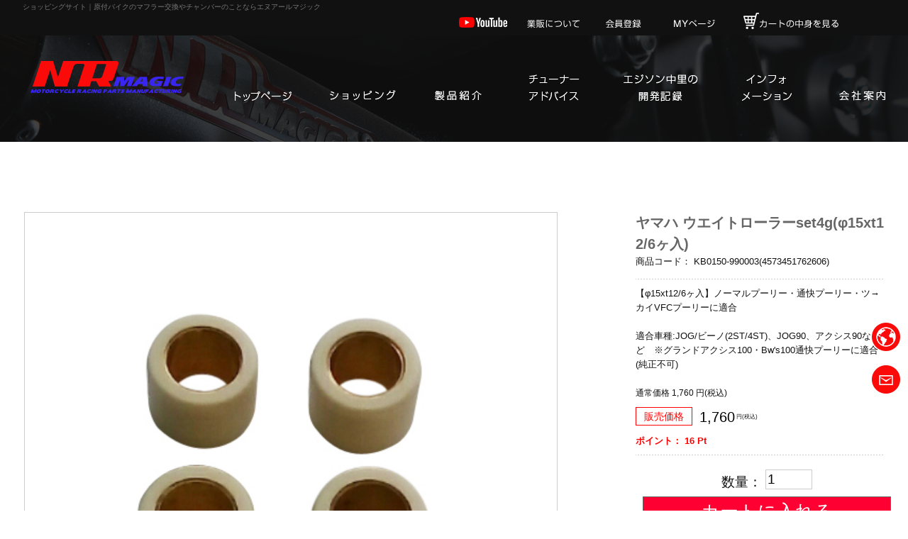

--- FILE ---
content_type: text/html; charset=UTF-8
request_url: https://www.nrmagic.com/shop/products/detail.php?product_id=121
body_size: 6364
content:
<?xml version="1.0" encoding="UTF-8"?>
<!DOCTYPE html PUBLIC "-//W3C//DTD XHTML 1.0 Transitional//EN" "http://www.w3.org/TR/xhtml1/DTD/xhtml1-transitional.dtd">

<html xmlns="http://www.w3.org/1999/xhtml" lang="ja" xml:lang="ja">
<head>
<!-- ▼Googleアナリティクスタグ▼ -->
<!-- Global site tag (gtag.js) - Google Analytics -->
<script async src="https://www.googletagmanager.com/gtag/js?id=UA-4356705-1"></script>
<script>
  window.dataLayer = window.dataLayer || [];
  function gtag(){dataLayer.push(arguments);}
  gtag('js', new Date());

  gtag('config', 'UA-4356705-1');
</script>
<!-- ▲Googleアナリティクスタグ▲ -->

<meta http-equiv="Content-Type" content="text/html; charset=UTF-8" />
<title>エヌアールマジック / ヤマハ ウエイトローラーset4g(φ15xt12/6ヶ入)</title>
<meta http-equiv="Content-Script-Type" content="text/javascript" />
<meta http-equiv="Content-Style-Type" content="text/css" />
    <meta name="author" content="有限会社エヌアールマジック" />
<link rel="shortcut icon" href="/shop/user_data/packages/default/img/common/favicon.ico" />
<link rel="icon" type="image/vnd.microsoft.icon" href="/shop/user_data/packages/default/img/common/favicon.ico" />
<link rel="stylesheet" href="/shop/user_data/packages/default/css/import.css" type="text/css" media="all" />
<link rel="stylesheet" type="text/css" media="all" href="/60013677/wp-content/themes/multipress/style.css" />
<link rel="stylesheet" type="text/css" media="all" href="/60013677/wp-content/themes/multipress/theme.css" />
<link rel="stylesheet" type="text/css" media="all" href="/60013677/wp-content/themes/multipress/common.css" />
<link rel="apple-touch-icon" type="image/png" sizes="240x240" href="/apple-touch-icon.png">
<link rel="stylesheet" type="text/css" media="all" href="/files/files_common.css" />
<link rel="stylesheet" type="text/css" media="all" href="/files/files_pc.css" />

    <link rel="stylesheet" href="/shop/js/jquery.ui/theme/jquery.ui.core.css" type="text/css" media="all" />
    <link rel="stylesheet" href="/shop/js/jquery.ui/theme/jquery.ui.tooltip.css" type="text/css" media="all" />
    <link rel="stylesheet" href="/shop/js/jquery.ui/theme/jquery.ui.theme.css" type="text/css" media="all" />
<link rel="alternate" type="application/rss+xml" title="RSS" href="http://www.nrmagic.com/shop/rss/" />

<script src="/shop/js/eccube.js"></script>

<script type="text/javascript">//<![CDATA[
    eccube.classCategories = {"__unselected":{"__unselected":{"name":"\u9078\u629e\u3057\u3066\u304f\u3060\u3055\u3044","product_class_id":"29065","product_type":"1"}},"__unselected2":{"#":{"classcategory_id2":"","name":"\u9078\u629e\u3057\u3066\u304f\u3060\u3055\u3044"},"#0":{"classcategory_id2":"0","name":"","stock_find":true,"price01":"1,760","price02":"1,760","discount_price":"1,496","point":"16","product_code":"KB0150-990003(4573451762606)","product_class_id":"29065","product_type":"1"}}};function lnOnLoad()
        {fnSetClassCategories(document.form1, ""); }
    $(function(){
        lnOnLoad();
    });
//]]></script>

</head>

<!-- ▼BODY部 スタート -->

<body id="shoppege" class="LC_Page_Products_Detail"><noscript><p>JavaScript を有効にしてご利用下さい.</p></noscript><div class="frame_outer"><a name="top" id="top"></a>
<div id="wrapper">






	<div id="branding_box">

	<h1 id="site-description">
<a href="https://www.nrmagic.com/" title="有限会社エヌアールマジック" rel="home">ショッピングサイト｜原付バイクのマフラー交換やチャンバーのことならエヌアールマジック</a>
	</h1>


<div id="header_information" class="post">

	
<div class="post-data">
<div class="main_header">
<a href="/"><img src="/files/sp1.gif" width="240" height="100"></a>
</div>
<div class="header_btn">
<div class="header_btb_inner">
<!--a href="https://www.facebook.com/nrmagic/" target="_blank"><img src="/files/s_facebook.png"></a-->
<a href="https://www.youtube.com/channel/UCP15fQvOmYM-VvEngC5MJvw" target="_blank"><img src="/files/s_youtube.png"></a>
<a href="https://www.nrmagic.com/flow"><img src="/files/s_gyouhan.png"></a>
<a href="/shop/entry/kiyaku.php"><img src="/files/s_member.png"></a>
<a href="https://www.nrmagic.com/shop/mypage/login.php"><img src="/files/s_mypage.png"></a>
<a href="https://www.nrmagic.com/shop/cart/"><img src="/files/s_shoppingcart.png"></a>
</div>
</div></div>

<div class="clear_float"></div>

	
</div><!-- #header_information -->


	<div id="access" role="navigation">
		<div class="menu-header"><ul id="menu-gnavi" class="menu"><li id="menu-item-34" class="gnavi21 menu-item menu-item-type-post_type menu-item-object-page menu-item-home current-menu-item page_item page-item-6 current_page_item menu-item-34"><a href="https://www.nrmagic.com/">トップページ</a></li>
      <li id="menu-item-314" class="gnavi27 menu-item menu-item-type-custom menu-item-object-custom menu-item-314"><a href="https://www.nrmagic.com/shop/products/list.php" class="linknone" >ショッピング</a>
<ul class="sub-menu">
	<li id="menu-item-1337" class="sub-gnavi menu-item menu-item-type-custom menu-item-object-custom menu-item-1337"><a href="https://www.nrmagic.com/shop/products/list.php?category_id=291">YouTube紹介パーツ</a></li>
	<li id="menu-item-1338" class="sub-gnavi menu-item menu-item-type-custom menu-item-object-custom menu-item-1338"><a href="/honda%e3%80%804%e3%82%b9%e3%83%88%e3%83%ad%e3%83%bc%e3%82%af">HONDA 4ストローク</a></li>
	<li id="menu-item-1339" class="sub-gnavi menu-item menu-item-type-custom menu-item-object-custom menu-item-1339"><a href="/honda-2%e3%82%b9%e3%83%88%e3%83%ad%e3%83%bc%e3%82%af">HONDA 2ストローク</a></li>
	<li id="menu-item-1340" class="sub-gnavi menu-item menu-item-type-custom menu-item-object-custom menu-item-1340"><a href="/yamaha-4%e3%82%b9%e3%83%88%e3%83%ad%e3%83%bc%e3%82%af">YAMAHA 4ストローク</a></li>
	<li id="menu-item-1341" class="sub-gnavi menu-item menu-item-type-custom menu-item-object-custom menu-item-1341"><a href="/yamaha-2%e3%82%b9%e3%83%88%e3%83%ad%e3%83%bc%e3%82%af">YAMAHA 2ストローク</a></li>
	<li id="menu-item-1342" class="sub-gnavi menu-item menu-item-type-custom menu-item-object-custom menu-item-1342"><a href="/suzuki-4%e3%82%b9%e3%83%88%e3%83%ad%e3%83%bc%e3%82%af">SUZUKI 4ストローク</a></li>
	<li id="menu-item-1343" class="sub-gnavi menu-item menu-item-type-custom menu-item-object-custom menu-item-1343"><a href="/suzuki-2%e3%82%b9%e3%83%88%e3%83%ad%e3%83%bc%e3%82%af">SUZUKI 2ストローク</a></li>
</ul>
</li>
      <li id="menu-item-296" class="gnavi22 menu-item menu-item-type-post_type menu-item-object-page menu-item-has-children menu-item-296"><a href="https://www.nrmagic.com/x-series">製品紹介</a>
<ul class="sub-menu">
	<li id="menu-item-35" class="sub-gnavi menu-item menu-item-type-post_type menu-item-object-page menu-item-35"><a href="https://www.nrmagic.com/x-series">Xシリーズ</a></li>
	<li id="menu-item-297" class="sub-gnavi menu-item menu-item-type-post_type menu-item-object-page menu-item-297"><a href="https://www.nrmagic.com/v-series">Vシリーズ</a></li>
	<li id="menu-item-298" class="sub-gnavi menu-item menu-item-type-custom menu-item-object-custom menu-item-298"><a href="/v-series#xk3quduau8qjtfb7h3wn">マフラーオプション</a></li>
	<li id="menu-item-32" class="sub-gnavi menu-item menu-item-type-post_type menu-item-object-page menu-item-32"><a href="https://www.nrmagic.com/ptsound">プラチナサウンド</a></li>
</ul>
</li>
<li id="menu-item-84" class="gnavi23 menu-item menu-item-type-post_type menu-item-object-page menu-item-has-children menu-item-84"><a href="https://www.nrmagic.com/tuning">チューナーアドバイス</a>
<ul class="sub-menu">
	<li id="menu-item-299" class="sub-gnavi menu-item menu-item-type-post_type menu-item-object-page menu-item-299"><a href="https://www.nrmagic.com/tuning">チューニングバイブル</a></li>
	<li id="menu-item-300" class="sub-gnavi menu-item menu-item-type-post_type menu-item-object-page menu-item-300"><a href="https://www.nrmagic.com/muffler">マフラー交換</a></li>
</ul>
</li>
<li id="menu-item-301" class="gnavi24 menu-item menu-item-type-post_type menu-item-object-page menu-item-has-children menu-item-301"><a href="https://www.nrmagic.com/development">エジソン中里の開発記録</a>
<ul class="sub-menu">
	<li id="menu-item-302" class="sub-gnavi menu-item menu-item-type-post_type menu-item-object-page menu-item-302"><a href="https://www.nrmagic.com/pvs">PVS（パワーバルブシステム）</a></li>
	<li id="menu-item-303" class="sub-gnavi menu-item menu-item-type-post_type menu-item-object-page menu-item-303"><a href="https://www.nrmagic.com/motetai-project">もて耐参戦プロジェクト</a></li>
	<li id="menu-item-304" class="sub-gnavi menu-item menu-item-type-post_type menu-item-object-page menu-item-304"><a href="https://www.nrmagic.com/suzukaminimoto2016">2016 鈴鹿mini moto 4時間耐久レース</a></li>
</ul>
</li>
<li id="menu-item-305" class="gnavi25 menu-item menu-item-type-post_type menu-item-object-page menu-item-has-children menu-item-305"><a href="https://www.nrmagic.com/aishakan">インフォメーション</a>
<ul class="sub-menu">
	<li id="menu-item-312" class="sub-gnavi menu-item menu-item-type-post_type menu-item-object-page menu-item-312"><a href="https://www.nrmagic.com/aishakan">愛車館</a></li>
	<li id="menu-item-306" class="sub-gnavi menu-item menu-item-type-post_type menu-item-object-page menu-item-306"><a href="https://www.nrmagic.com/magazine">雑誌掲載情報</a></li>
	<li id="menu-item-307" class="sub-gnavi menu-item menu-item-type-post_type menu-item-object-page menu-item-307"><a href="https://www.nrmagic.com/faq">Q&amp;A</a></li>
	<li id="menu-item-308" class="sub-gnavi menu-item menu-item-type-post_type menu-item-object-page menu-item-308"><a href="https://www.nrmagic.com/authentication">認証制度</a></li>
	<li id="menu-item-309" class="sub-gnavi menu-item menu-item-type-post_type menu-item-object-page menu-item-309"><a href="https://www.nrmagic.com/download">最新広告ダウンロード</a></li>
</ul>
</li>
<li id="menu-item-310" class="gnavi26 menu-item menu-item-type-post_type menu-item-object-page menu-item-has-children menu-item-310"><a href="https://www.nrmagic.com/company">会社案内</a>
<ul class="sub-menu">
	<li id="menu-item-313" class="sub-gnavi menu-item menu-item-type-post_type menu-item-object-page menu-item-313"><a href="https://www.nrmagic.com/company">会社概要</a></li>
	<li id="menu-item-31" class="sub-gnavi menu-item menu-item-type-post_type menu-item-object-page menu-item-31"><a href="https://www.nrmagic.com/contact">お問い合わせ</a></li>
	<li id="menu-item-1370" class="sub-gnavi menu-item menu-item-type-custom menu-item-object-custom current-menu-item menu-item-1370"><a href="/company#order">特定商取引法</a></li>
</ul>
</li>
</ul></div>	</div><!-- #access -->

	</div>

	</div><!-- #branding_box -->
	<!--メイン画像
	<div id="main_teaser" class="entry_teaser_9" style="height: 548px;"><img alt="ショッピングサイト" src="/files/PC_teaser_shop.jpg" style="width: 100%; height: auto; left: 0px;"></div>-->
<div id="outer_block">
<div id="inner_block">

	<div id="main">

<!--▼HEADER-->
<div id="header_wrap"><div id="header" class="clearfix"><div id="logo_area"><p id="site_description">EC-CUBE発!世界中を旅して見つけた立方体グルメを立方隊長が直送！</p><a href="https://www.nrmagic.com/shop/"><img src="/shop/user_data/packages/default/img/common/logo.gif" alt="エヌアールマジック/商品詳細ページ" /></a></div><div id="header_utility"><div id="headerInternalColumn"></div><div id="header_navi"><ul><li class="mypage"><a href="https://www.nrmagic.com/shop/mypage/login.php"><img class="hover_change_image" src="/shop/user_data/packages/default/img/common/btn_header_mypage.jpg" alt="MYページ" /></a></li><li class="entry"><a href="/shop/entry/kiyaku.php"><img class="hover_change_image" src="/shop/user_data/packages/default/img/common/btn_header_entry.jpg" alt="会員登録" /></a></li><li><a href="https://www.nrmagic.com/shop/cart/"><img class="hover_change_image" src="/shop/user_data/packages/default/img/common/btn_header_cart.jpg" alt="カゴの中を見る" /></a></li></ul></div></div></div></div>
<!--▲HEADER-->
<div id="container" class="clearfix"><div id="main_column" class="colnum1"><!-- ▼メイン -->
<script type="text/javascript">//<![CDATA[
    // 規格2に選択肢を割り当てる。
    function fnSetClassCategories(form, classcat_id2_selected) {
        var $form = $(form);
        var product_id = $form.find('input[name=product_id]').val();
        var $sele1 = $form.find('select[name=classcategory_id1]');
        var $sele2 = $form.find('select[name=classcategory_id2]');
        eccube.setClassCategories($form, product_id, $sele1, $sele2, classcat_id2_selected);
    }
//]]></script>

<div id="undercolumn">
    <form name="form1" id="form1" method="post" action="?">
        <input type="hidden" name="transactionid" value="eb5e98c5f03888a70b84026c551bfff1a536eaf7" />
        <div id="detailarea" class="clearfix">
            <div id="detailphotobloc">
                <div class="photo">
                                        <!--★画像★-->
                                            <a
                            href="/shop/upload/save_image/11181801_5fb4e2f07acd9.jpg"
                            class="expansion"
                            target="_blank"
                        >
                        <img src="/shop/upload/save_image/11181801_5fb4e2f07acd9.jpg" width="450"  alt="ヤマハ ウエイトローラーset4g(φ15xt12/6ヶ入)" class="picture" />
                    

                                            </a>
                                    </div>
                                <span class="mini">
                            <!--★拡大する★-->
                        <!--<a
                                href="/shop/upload/save_image/11181801_5fb4e2f07acd9.jpg"
                                class="expansion"
                                target="_blank"
                            >
                                画像を拡大する</a>-->
                               <p><span class="red">※画像はイメージ</span>です。車種によりステー形状などが異なります。</p>
                    </span>
                            </div>

            <div id="detailrightbloc">
                <!--▼商品ステータス-->
                                                <!--▲商品ステータス-->

                <!--★商品名★-->
                <h2>ヤマハ ウエイトローラーset4g(φ15xt12/6ヶ入)</h2>

                <!--★商品コード★-->
                <dl class="product_code">
                    <dt>商品コード：</dt>
                    <dd>
                        <span id="product_code_default">
                                                            KB0150-990003(4573451762606)
                                                    </span><span id="product_code_dynamic"></span>
                    </dd>
                </dl>



                                                
                <!--▼メーカーURL-->
                                <!--▼メーカーURL-->



                <!--★詳細メインコメント★-->
                <div class="main_comment">【φ15xt12/6ヶ入】ノーマルプーリー・通快プーリー・ツ→カイVFCプーリーに適合<br />
<br />
適合車種:JOG/ビーノ(2ST/4ST)、JOG90、アクシス90など　※グランドアクシス100・Bw's100通快プーリーに適合(純正不可)</div>

                <!--★通常価格★-->
                                    <dl class="normal_price">
                        <dt>通常価格</dt>
                        <dd class="price">
                            <span id="price01_default">1,760</span><span id="price01_dynamic"></span>
                            円(税込)
                        </dd>
                    </dl>
                
                <!--★販売価格★-->
                <dl class="sale_price">
                    <dt>販売価格</dt>
                    <dd class="price">
                        <span id="price02_default"  >1,760</span><span id="price02_dynamic"  ></span>
                        円(税込)
                    </dd>
                                    </dl>

                <!--★ポイント★-->
                                    <div class="point">ポイント：
                        <span id="point_default">16</span><span id="point_dynamic"></span>
                        Pt
                    </div>
                

                <!--▼買い物カゴ-->
                <div class="cart_area clearfix">
                    <input type="hidden" name="mode" value="cart" />
                    <input type="hidden" name="product_id" value="121" />
                    <input type="hidden" name="product_class_id" value="29065" id="product_class_id" />
                    <input type="hidden" name="favorite_product_id" value="" />

                                            
                        <!--★数量★-->
                        <dl class="quantity">
                            <dt>数量：</dt>
                            <dd><input type="text" class="box60" name="quantity" value="1" maxlength="9" style="" />
                                                            </dd>
                        </dl>

                        <div class="cartin">
                            <div class="cartin_btn">
                                <div id="cartbtn_default">
                                    <!--★カートに入れる★-->
                                    <a href="javascript:void(document.form1.submit())">
                                    カートに入れる
                                       <img class="btn_cartin hover_change_image" src="/shop/user_data/packages/default/img/button/btn_cartin.jpg" alt="カートに入れる" />
                                    </a>
                                </div>
                            </div>
                        </div>
                        <div class="attention" id="cartbtn_dynamic"></div>
                    
                    <!--★お気に入り登録★-->
                                    </div>
                <!--▲買い物カゴ-->
            </div>
                <!--▼サブコメント-->
            <div id="sub_area2">
                                                                                                                                                                                                                                                                                                                                                                                                            
                            </div>
                <!--▲サブコメント-->
        </div>
    </form>

    <!--詳細ここまで-->





    <!--▼関連商品-->
        <!--▲関連商品-->

</div>
<!-- ▲メイン --></div></div>
<!--▼FOOTER-->
<div id="footer_wrap"><div id="footer" class="clearfix"><div id="pagetop"><a href="#top">このページの先頭へ</a></div><div id="copyright">Copyright ©&nbsp;2005-2026&nbsp;エヌアールマジック All rights reserved.</div></div></div>
<!--▲FOOTER-->


</div><!-- #main -->

</div><!-- #inner_block -->
</div><!-- #outer_block -->

<div id="footer_block">

	<div id="footer_box">
		<div id="footer_sitemap_block">



    <div id="footer-widget-area" role="complementary">

<div id="first" class="widget-area">
  <ul class="xoxo">
<div class="menu-header"><ul id="menu-footer_navi" class="menu"><li id="menu-item-59" class="menu-item menu-item-type-post_type menu-item-object-page menu-item-home menu-item-59"><a href="https://www.nrmagic.com/">・トップページ　＞</a></li>
<li id="menu-item-326" class="menu-item menu-item-type-post_type menu-item-object-page menu-item-326"><a href="https://www.nrmagic.com/x-series">・製品紹介　＞</a></li>
<li id="menu-item-1303" class="menu-item menu-item-type-post_type menu-item-object-page menu-item-1303"><a href="https://www.nrmagic.com/brother-series">・ブラザーシリーズ　＞</a></li>
<li id="menu-item-60" class="menu-item menu-item-type-post_type menu-item-object-page menu-item-60"><a href="https://www.nrmagic.com/x-series">・Xシリーズ　＞</a></li>
<li id="menu-item-61" class="menu-item menu-item-type-post_type menu-item-object-page menu-item-61"><a href="https://www.nrmagic.com/v-series">・Vシリーズ　＞</a></li>
<li id="menu-item-332" class="menu-item menu-item-type-custom menu-item-object-custom menu-item-332"><a href="/v-series#xk3quduau8qjtfb7h3wn">・マフラーオプション　＞</a></li>
<li id="menu-item-62" class="menu-item menu-item-type-post_type menu-item-object-page menu-item-62"><a href="https://www.nrmagic.com/ptsound">・プラチナサウンド　＞</a></li>
<li id="menu-item-87" class="menu-item menu-item-type-post_type menu-item-object-page menu-item-87"><a href="https://www.nrmagic.com/tuning">・チューナーアドバイス　＞</a></li>
<li id="menu-item-328" class="menu-item menu-item-type-post_type menu-item-object-page menu-item-328"><a href="https://www.nrmagic.com/tuning">・チューニングバイブル　＞</a></li>
<li id="menu-item-315" class="menu-item menu-item-type-post_type menu-item-object-page menu-item-315"><a href="https://www.nrmagic.com/muffler">・マフラー交換　＞</a></li>
<li id="menu-item-316" class="menu-item menu-item-type-post_type menu-item-object-page menu-item-316"><a href="https://www.nrmagic.com/development">・エジソン中里の開発記録　＞</a></li>
<li id="menu-item-317" class="menu-item menu-item-type-post_type menu-item-object-page menu-item-317"><a href="https://www.nrmagic.com/pvs">・PVS（パワーバルブシステム）　＞</a></li>
<li id="menu-item-318" class="menu-item menu-item-type-post_type menu-item-object-page menu-item-318"><a href="https://www.nrmagic.com/motetai-project">・もて耐参戦プロジェクト　＞</a></li>
<li id="menu-item-319" class="menu-item menu-item-type-post_type menu-item-object-page menu-item-319"><a href="https://www.nrmagic.com/suzukaminimoto2016">・2016 鈴鹿mini moto 4時間耐久レース ＞</a></li>
<li id="menu-item-320" class="menu-item menu-item-type-post_type menu-item-object-page menu-item-320"><a href="https://www.nrmagic.com/aishakan">・インフォメーション　＞</a></li>
<li id="menu-item-330" class="menu-item menu-item-type-post_type menu-item-object-page menu-item-330"><a href="https://www.nrmagic.com/aishakan">・愛車館　＞</a></li>
<li id="menu-item-321" class="menu-item menu-item-type-post_type menu-item-object-page menu-item-321"><a href="https://www.nrmagic.com/magazine">・雑誌掲載情報　＞</a></li>
<li id="menu-item-322" class="menu-item menu-item-type-post_type menu-item-object-page menu-item-322"><a href="https://www.nrmagic.com/faq">・Q&amp;A　＞</a></li>
<li id="menu-item-323" class="menu-item menu-item-type-post_type menu-item-object-page menu-item-323"><a href="https://www.nrmagic.com/authentication">・認証制度　＞</a></li>
<li id="menu-item-324" class="menu-item menu-item-type-post_type menu-item-object-page menu-item-324"><a href="https://www.nrmagic.com/download">・最新広告ダウンロード　＞</a></li>
<li id="menu-item-325" class="menu-item menu-item-type-post_type menu-item-object-page current-menu-item page_item page-item-282 current_page_item menu-item-325"><a href="https://www.nrmagic.com/company">・会社案内　＞</a></li>
<li id="menu-item-331" class="menu-item menu-item-type-post_type menu-item-object-page current-menu-item page_item page-item-282 current_page_item menu-item-331"><a href="https://www.nrmagic.com/company">・会社概要　＞</a></li>
<li id="menu-item-63" class="menu-item menu-item-type-post_type menu-item-object-page menu-item-63"><a href="https://www.nrmagic.com/contact">・お問い合わせ　＞</a></li>
<li id="menu-item-1369" class="menu-item menu-item-type-custom menu-item-object-custom current-menu-item menu-item-1369"><a href="/company#order">・特定商取引法　＞</a></li>
<li id="menu-item-349" class="menu-item menu-item-type-custom menu-item-object-custom menu-item-349"><a href="/shop/products/list.php?category_id=0&amp;category_id2=3">・ショッピング　＞</a></li>
<li id="menu-item-1344" class="menu-item menu-item-type-custom menu-item-object-custom menu-item-1344"><a href="/honda%e3%80%804%e3%82%b9%e3%83%88%e3%83%ad%e3%83%bc%e3%82%af">・HONDA 4ストローク　＞</a></li>
<li id="menu-item-1345" class="menu-item menu-item-type-custom menu-item-object-custom menu-item-1345"><a href="/honda-2%e3%82%b9%e3%83%88%e3%83%ad%e3%83%bc%e3%82%af">・HONDA 2ストローク　＞</a></li>
<li id="menu-item-1346" class="menu-item menu-item-type-custom menu-item-object-custom menu-item-1346"><a href="/yamaha-4%e3%82%b9%e3%83%88%e3%83%ad%e3%83%bc%e3%82%af">・YAMAHA 4ストローク　＞</a></li>
<li id="menu-item-1347" class="menu-item menu-item-type-custom menu-item-object-custom menu-item-1347"><a href="/yamaha-2%e3%82%b9%e3%83%88%e3%83%ad%e3%83%bc%e3%82%af">・YAMAHA 2ストローク　＞</a></li>
<li id="menu-item-1348" class="menu-item menu-item-type-custom menu-item-object-custom menu-item-1348"><a href="/suzuki-4%e3%82%b9%e3%83%88%e3%83%ad%e3%83%bc%e3%82%af">・SUZUKI 4ストローク　＞</a></li>
<li id="menu-item-1349" class="menu-item menu-item-type-custom menu-item-object-custom menu-item-1349"><a href="/suzuki-2%e3%82%b9%e3%83%88%e3%83%ad%e3%83%bc%e3%82%af">・SUZUKI 2ストローク　＞</a></li>
<li id="menu-item-473" class="menu-item menu-item-type-custom menu-item-object-custom menu-item-473"><a target="_blank" href="https://ameblo.jp/nrmagic">・中里芳郎オフィシャルブログ　＞</a></li>
<li id="menu-item-472" class="menu-item menu-item-type-custom menu-item-object-custom menu-item-472"><a target="_blank" href="https://www.youtube.com/user/1223colon">・Youtube　＞</a></li>
<!--li id="menu-item-471" class="menu-item menu-item-type-custom menu-item-object-custom menu-item-471"><a target="_blank" href="https://www.facebook.com/nrmagic/">・Facebook　＞</a></li-->
</ul></div> </ul>
</div>

  </div><!-- #footer-widget-area -->
		</div><!--#footer_sitemap_block-->

		<div class="footer_infomation">


<div id="footer_information" class="post">

		<div class="entry-post">

		<div class="post-data">
			<p>〒639-2314 奈良県御所市幸町197</p>
<p>TEL：0745-62-1680</p>

<div class="fixed_btn">
  <div id="fixed_btn_translate" style="cursor: pointer;"><a onclick="location.href = `https://translate.google.com/translate?sl=ja&tl=en&u=${location.href}`"><img src="/files/btn_english.png" alt="英語翻訳"></a></div>
<!--  <div id="fixed_btn_shopping"><a href="/shop/products/list.php?category_id=0&category_id2=3"><img src="/files/btn_shop.png" alt="ショッピング"></a></div>-->
  <div id="fixed_btn_access"><a href="/contact"><img src="/files/btn_contact.png" alt="お問い合わせ"></a></div>
</div>

<!--
<div id="footer_sns_btn">
  <div class="footer_sns_inner">
    <div id="footer_sns_fb"><a href="" target="_blank"><img src="/files/footer_icon_fb.png" alt="facebook"></a></div>
    <div id="footer_sns_insta"><a href="" target="_blank"><img src="/files/footer_icon_insta.png" alt="Instagram"></a></div>
    <div id="footer_sns_line"><a href="" target="_blank"><img src="/files/footer_icon_sample.jpg" alt="LINE＠"></a></div>
    <div id="footer_sns_tw"><a href="" target="_blank"><img src="/files/footer_icon_tw.png" alt="twitter"></a></div>
    <div id="footer_sns_xxx"><a href="" target="_blank"><img src="/files/footer_icon_sample.jpg" alt=""></a></div>
  </div>
</div>
-->

<div id="float_top_btn" style="display: block;"><a href="#"><img src="/files/top_btn.png" alt="先頭へ戻る"></a></div>

  		</div>

<div class="clear_float"></div>

	</div>
	
</div><!-- #footer_information -->


		</div><!-- .footer_infomation -->
	</div><!--footer_box-->

<address id="copyright">Copyright (C) 有限会社エヌアールマジック All Rights Reserved.</address>

</div><!--footer_block-->

</div><!--wrapper-->
</div></body>
<!-- ▲BODY部 エンド -->

<script type='text/javascript' src='https://www.nrmagic.com/60013677/wp-includes/js/jquery/jquery.js?ver=1.12.4'></script>
<script type="text/javascript" src="/files/js/effect_pc.js"></script>
<script type="text/javascript"><!--

      jQuery(window).bind('scroll', function(){
      jQuery('.easys_content_inner').each(function(){
        if(
         (jQuery(window).scrollTop() >= jQuery(this).offset().top - jQuery(window).height()*0.5) ||
         (jQuery(window).scrollTop() >= jQuery('body').height() - jQuery(window).height())
        ){
          jQuery(this).addClass('moved');
        }
      });
    });

  jQuery(function($){
  var ua = navigator.userAgent;
  var ua2 = window.navigator.userAgent.toLowerCase();
  if((ua.indexOf('Android') > 0 && ua.indexOf('Mobile') == -1) || ua.indexOf('Kindle') > 0 || ua.indexOf('Silk') > 0 || ua.indexOf('msie') > 0 || ua.indexOf('Trident') > 0 || ua.indexOf('Edge') > 0 || ua2.indexOf('ipad') > -1 || ua2.indexOf('macintosh') > -1 && 'ontouchend' in document){
    $('div').css({'background-attachment': 'scroll' });
  }
  });

  jQuery(function($){
  /*------------------------------------------------------------------------------------*/
  /* 画面幅に合わせる                             */
  /*------------------------------------------------------------------------------------*/
  $(window).bind('ready load resize', function(){
    /*トップティザー・スライダー どっちか必要な方残す*/

    var target = '#video_teaser #video_teaser_inner';//トップ スライダー
    var target_img = '#video_teaser #video_teaser_inner video';
    var target_sub = '#main_teaser';//中ページ
    var target_sub_img = '#main_teaser img';


  //中ページ
    if($('body').width() > 500){
      $(target_sub_img).css({
        'width' : '100%',
        'height' : 'auto',
        'left' : 0,
      });
      $('#shoppege #header_information').css({
        'height' : $(target_sub_img).height() - 20 + 'px'
      });
      $('#shoppege #branding_box').css({
        'height' : $(target_sub_img).height() + 200 + 'px'
      });
}
    $(target_sub).css({ 'height' : $(target_sub_img).height() });

  //トップページ メイン画像・スライダー
    if($('body').width() > 500){
      $(target_img).css({
        'width' : '100%',
        'height' : 'auto',
        'left' : 0,
      });
      $('#page_6 #header_information').css({
        'height' : $(target_img).height() - 20 + 'px'
      });
      $('#page_6 #branding_box').css({
        'height' : $(target_img).height() + 200 + 'px'
      });
}
    $(target).css({ 'height' : $(target_img).height() });

  //トップページ セカンドメイン
    if($('body').width() > 500){
      $(target_second_img).css({
        'width' : '100%',
        'height' : 'auto',
        'left' : 0,
      });
    }
      $(target_second).css({ 'top' : $(target_img).height() + $('#access').height() + 'px' });
      var second_ORG_W = 2000;
      var second_ORG_H = 800;
      var second_link_W = 460;
      var second_link_H = 120;
      var second_link_Y = 0;//セカンドメイン画像の上からボタンまでの数値
      var second_link_X = 0;//セカンドメイン画像の左端からボタンまでの数値
      $('#page_6 .secondmain div a').css({
        'width' : $(target_second).width() * (second_link_W / second_ORG_W) + 'px',
        'height' : $(target_second).height() * (second_link_H / second_ORG_H) + 'px',
        'margin-top' : $(target_second).height() * (second_link_Y / second_ORG_H) + 'px',
        'margin-left' : $(target_second).width() * (second_link_X / second_ORG_W) + 'px'
      });
  });
  });
  --></script>

</html>


--- FILE ---
content_type: text/css
request_url: https://www.nrmagic.com/files/files_pc.css
body_size: 7376
content:
@charset "utf-8";

/*
 * PC用スタイルCSS
 */


/* ↓↓　雛形　レイアウトにあわせて追記・上書きして下さい　↓↓
   後々解読が面倒になるので、必要な箇所のみ記述すること
  （例：背景がPNGになるなら background-image: url("/files/xx_bg.png");　など） */




/* ===================================================================================================================
   ■ 全体
------------------------------------------------------------------------------------------------------------------- */
html {
  background: #fff;
}
body {
  background: none;
  color: #111111;
}
body#page_6 {
  background: none;
}
#wrapper {
  background: none transparent;
}
#outer_block {
  background: none transparent;
}
#page_274 #outer_block {
  background: none transparent;
  padding:0;
}
a:link, a:visited, a:hover, a:active {
color: #fb0a0a;
}

/* A～Cブロック記事内リンクボタン */
.main_btn a,
.sub_text_btn a {
  background-color: #fb0a0a;
  color: #fff;
}


/* ===================================================================================================================
   ■ ヘッダー
------------------------------------------------------------------------------------------------------------------- */
#branding_box {
  height: 195px;
  padding: 0;
  position: relative;
  z-index: 500;
  background:url("/files/branding_box_bg.png")no-repeat left top 40px,
             url("/files/header_bg.png")no-repeat center top;
}
#page_6 #branding_box {
  height: 195px;
}
/* ヘッダーのH1～グローバルナビの高さ調整 */
#header_information {height: px;}
#page_6 #header_information {height: px;}

.header_btn{
  width: 648px;
  position: absolute;
  top: 0;
  right: 0;
}
.header_btn a:hover{
  opacity: 0.8;
}
/*  H1テキスト
---------------------------------------------------------------------------------------------------- */
#site-description {
  width: 95%;
  margin: 0 auto;
}
#site-description a {
  display: inline;
  color: #777777;
}

/*  サイトロゴ
---------------------------------------------------------------------------------------------------- */
.main_header, .header_class {
  width: 960px;
  margin: 0 auto;
  padding: 0;
}
.main_header img, .header_class img {
  width: 225px;
  height: 65px;
  position: absolute;
  top: 80px;
  left: 40px;
}

/*  グローバルナビ
---------------------------------------------------------------------------------------------------- */
#access {
  width: 980px;
  height: 150px;
  margin: 0 auto;
  position: absolute;
  top: 50px;
  right: 0;
}
#access .menu-header{
  width: 980px;
  height: 150px;
  margin: 0 auto;
}
/* 親ボタンの背景画像、高さなど　全サイズ共通 */
div#access .menu-item a, div#access .menu-item a:hover {
  background-image: url("/files/topnavi.png");
  background-color: transparent;
  height: 150px;
  line-height: 150px;
  width: 140px;
  padding: 0px;
}

div#access .gnavi21 a { background-position: left top; }
div#access .gnavi22 a { background-position: left -140px top; width: 130px;}
div#access .gnavi23 a { background-position: left -270px top; }
div#access .gnavi24 a { background-position: left -410px top; width: 160px;}
div#access .gnavi25 a { background-position: left -570px top; }
div#access .gnavi26 a { background-position: left -710px top; width: 130px;}
div#access .gnavi27 a { background-position: right top; }

div#access .gnavi21 a:hover { background-position: left bottom; }
div#access .gnavi22 a:hover { background-position: left -140px bottom; width: 130px;}
div#access .gnavi23 a:hover { background-position: left -270px bottom; }
div#access .gnavi24 a:hover { background-position: left -410px bottom; width: 160px;}
div#access .gnavi25 a:hover { background-position: left -570px bottom; }
div#access .gnavi26 a:hover { background-position: left -710px bottom; width: 130px;}
div#access .gnavi27 a:hover { background-position: right bottom; }

div#access .menu-item {position: relative;}
div#access .menu-item a:after {
  display: block;
  content: "";
  background: none #3825f1;/*下線の色*/
  width: 0;
  height: 1px;/*下線の高さ*/
  position: absolute;
  left: 50%;
  transform: translateX(-50%);
  -webkit-transform: translateX(-50%);
  -ms-transform: translateX(-50%);
  right: 100%;
  bottom: 23px;
  margin: 0 auto;
  transition: all 0.2s ease 0s;
}
/*Gナビ1片ごとの下線の幅*/
div#access .gnavi21 a:hover:after { width: 100px; }
div#access .gnavi22 a:hover:after { width: 100px; }
div#access .gnavi23 a:hover:after { width: 100px; }
div#access .gnavi24 a:hover:after { width: 100px; }
div#access .gnavi25 a:hover:after { width: 100px; }
div#access .gnavi26 a:hover:after { width: 100px; }
div#access .gnavi27 a:hover:after { width: 100px; }

div#access .menu-item ul.sub-menu a:after {height: 0;}/*サブメニューでは無効化*/

#access ul.menu ul.sub-menu .menu-item-304 a{
  line-height: 28px;
}
/* プルダウンメニューのサイズ */
#access ul.menu ul.sub-menu {
  top: 150px;
  width: 100%;
}
#access ul.menu ul.sub-menu,
#access ul.menu ul.sub-menu li {
  min-width: px;
  width: 100%;
}

/* プルダウンメニューの色　16進数、RGBA両方変更すること */
div#access ul.sub-menu li.sub-gnavi a, div#access ul.sub-menu li.sub-gnavi2 a {
  background: none #fff;
  background: none rgba(255, 255, 255, 0.75);
  filter: alpha(opacity=75); /* ie 6 7 */
  -ms-filter: "alpha(opacity=75)"; /* ie 8 */
  width: 100%;
  color: #333;
}
#access ul li.current_page_item > a, #access ul li.current-menu-ancestor > a,
#access ul li.current-menu-item > a, #access ul li.current-menu-parent > a {
  color: #333;
}
div#access ul.sub-menu li.sub-gnavi a:hover, div#access ul.sub-menu li.sub-gnavi2 a:hover {
  background: none #fff;
  background: none rgba(255, 255, 255, 0.75);
  filter: alpha(opacity=75); /* ie 6 7 */
  -ms-filter: "alpha(opacity=75)"; /* ie 8 */
  color: #666;
}
#access ul li.current_page_item > a:hover, #access ul li.current-menu-ancestor > a:hover,
#access ul li.current-menu-item > a:hover, #access ul li.current-menu-parent > a:hover {
  color: #666;
}

/* IE7 hack */
*:first-child+html div#access ul.sub-menu li.sub-gnavi a,
*:first-child+html div#access ul.sub-menu li.sub-gnavi2 a {
  background-color: #fff;
}
*:first-child+html div#access ul.sub-menu li.sub-gnavi a:hover,
*:first-child+html div#access ul.sub-menu li.sub-gnavi2 a:hover {
  background-color: #fff;
}

/* IE9 hack */
div#access ul.sub-menu li.sub-gnavi a:not(:target),
div#access ul.sub-menu li.sub-gnavi2 a:not(:target),
div#access ul.sub-menu li.sub-gnavi a:not(:target):hover,
div#access ul.sub-menu li.sub-gnavi2 a:not(:target):hover {
  filter: none;
  -ms-filter: none;
}

/*  メイン画像
---------------------------------------------------------------------------------------------------- */
/* 通常メイン画像 */
#main_teaser, #video_teaser {
  position: absolute;
  top: 200px;
  left: 0;
  width: 100%;
  text-align: center;
  z-index: 99;
  min-width: 1200px;
}
/* フラッシュ選択時 */
.flash_teaser {
  background-repeat: no-repeat;
  background-position: center top;
}

/* TOP SLIDER使用時 */
#video_teaser {
  margin: 0;
  top: 200px;
}





/* ===================================================================================================================
   ■ サイド
------------------------------------------------------------------------------------------------------------------- */
/* サイドナビ　タイトル */
.widget-title, .widget-title2 a {
  padding: 0;
  text-align: center;
  color: #;
}
.widget-title2 a:link, .widget-title2 a:visited,
.widget-title2 a:hover, .widget-title2 a:active {
  color: #;
}

/* サイドナビ　メニュー部分 */
#blog_main .widget-area ul ul li a {
  color: #;
  overflow: hidden;
  text-overflow: ellipsis;
  white-space: nowrap;
}

#wp-calendar {
  border-collapse: separate;
}
#wp-calendar caption {
  text-align: center;
}
#wp-calendar thead th {
}
#wp-calendar tbody td {
  background: none transparent;
  border-width: 0 0 1px;
  border-style: dotted;
  border-color: #;
  line-height: 2;
  padding: 5px;
}
#wp-calendar tbody td a { text-decoration: underline; }
#wp-calendar tbody td a:hover { text-decoration: none; }




/* ===================================================================================================================
   ■ フッター
------------------------------------------------------------------------------------------------------------------- */
#footer_block {
  background-position: center top;
  height: 600px;
}
#footer_box {
  background: none;
  height: 560px;
}


/*  フッターナビ
---------------------------------------------------------------------------------------------------- */
#footer_sitemap_block {
  /* フッターナビの上余白はここで調整 */
  padding: 33px 0 0;
}


#footer-widget-area .menu-header {
    display: grid;
    grid-template-columns: repeat(3,1fr);
    width: 100%;
}
#footer-widget-area .widget-area ul.menu {
  border:none;
  display: flex;
  flex-direction: column;
  flex-wrap: wrap;
  height: 332px;
  align-content: space-between;
  width: 100%;
}
#footer-widget-area .widget-area .menu-item a {
  border-color: #ffffff;
  color: #ffffff;
  border-right:none;
  border-left:none;
  text-align: left;
  padding: 0 13px;
}
#footer-widget-area .widget-area .menu-item a:hover {
  background-color: transparent;
}
#footer-widget-area {
  width: 990px;
  text-align: left;
  margin: 0 /*calc(50% - 420px)*/auto;
  display: block;
}

#footer-widget-area .widget-area .menu-item-59{
  margin: 0px 0 20px;
}
#footer-widget-area .widget-area .menu-item-87,
#footer-widget-area .widget-area .menu-item-87,
#footer-widget-area .widget-area .menu-item-320,{
  margin: 20px 0 5px;
}
#footer-widget-area .widget-area .menu-item-349{
  margin: 2px 0 5px;
}

#footer-widget-area .widget-area .menu-item-1503,#footer-widget-area .widget-area .menu-item-1503{
  margin: 0px 0 12px;;
}
#footer-widget-area .widget-area .menu-item-1502{
  margin: 0px 0 30px;
}

#footer-widget-area .widget-area .menu-item{
  position: relative;
}
#footer-widget-area .widget-area .menu-item-60 a,
#footer-widget-area .widget-area .menu-item-61 a,
#footer-widget-area .widget-area .menu-item-332 a,
#footer-widget-area .widget-area .menu-item-62 a,
#footer-widget-area .widget-area .menu-item-328 a,
#footer-widget-area .widget-area .menu-item-315 a,
#footer-widget-area .widget-area .menu-item-317 a,
#footer-widget-area .widget-area .menu-item-318 a,
#footer-widget-area .widget-area .menu-item-319 a,
#footer-widget-area .widget-area .menu-item-330 a,
#footer-widget-area .widget-area .menu-item-321 a,
#footer-widget-area .widget-area .menu-item-322 a,
#footer-widget-area .widget-area .menu-item-323 a,
#footer-widget-area .widget-area .menu-item-324 a,
#footer-widget-area .widget-area .menu-item-1503 a,
#footer-widget-area .widget-area .menu-item-331 a,
#footer-widget-area .widget-area .menu-item-1303 a,
#footer-widget-area .widget-area .menu-item-1344 a,
#footer-widget-area .widget-area .menu-item-1345 a,
#footer-widget-area .widget-area .menu-item-1346 a,
#footer-widget-area .widget-area .menu-item-1347 a,
#footer-widget-area .widget-area .menu-item-1348 a,
#footer-widget-area .widget-area .menu-item-1349 a,
#footer-widget-area .widget-area .menu-item-1502 a,
#footer-widget-area .widget-area .menu-item-1369 a,
#footer-widget-area .widget-area .menu-item-472 a,
#footer-widget-area .widget-area .menu-item-471 a,
#footer-widget-area .widget-area .menu-item-63 a,
#footer-widget-area .widget-area .menu-item-1409 a,
#footer-widget-area .widget-area .menu-item-1685 a,
#footer-widget-area .widget-area .menu-item-1686 a{
  margin: 0 0 0 46px;
}
#footer-widget-area .widget-area .menu-item-60 a:before,
#footer-widget-area .widget-area .menu-item-61 a:before,
#footer-widget-area .widget-area .menu-item-332 a:before,
#footer-widget-area .widget-area .menu-item-62 a:before,
#footer-widget-area .widget-area .menu-item-328 a:before,
#footer-widget-area .widget-area .menu-item-315 a:before,
#footer-widget-area .widget-area .menu-item-317 a:before,
#footer-widget-area .widget-area .menu-item-318 a:before,
#footer-widget-area .widget-area .menu-item-319 a:before,
#footer-widget-area .widget-area .menu-item-330 a:before,
#footer-widget-area .widget-area .menu-item-321 a:before,
#footer-widget-area .widget-area .menu-item-322 a:before,
#footer-widget-area .widget-area .menu-item-323 a:before,
#footer-widget-area .widget-area .menu-item-324 a:before,
#footer-widget-area .widget-area .menu-item-1503 a:before,
#footer-widget-area .widget-area .menu-item-331 a:before,
#footer-widget-area .widget-area .menu-item-1303 a:before,
#footer-widget-area .widget-area .menu-item-1344 a:before,
#footer-widget-area .widget-area .menu-item-1345 a:before,
#footer-widget-area .widget-area .menu-item-1346 a:before,
#footer-widget-area .widget-area .menu-item-1347 a:before,
#footer-widget-area .widget-area .menu-item-1348 a:before,
#footer-widget-area .widget-area .menu-item-1349 a:before,
#footer-widget-area .widget-area .menu-item-1502 a:before,
#footer-widget-area .widget-area .menu-item-1369 a:before,
#footer-widget-area .widget-area .menu-item-472 a:before,
#footer-widget-area .widget-area .menu-item-471 a:before,
#footer-widget-area .widget-area .menu-item-63 a:before,
#footer-widget-area .widget-area .menu-item-1409 a:before,
#footer-widget-area .widget-area .menu-item-1685 a:before,
#footer-widget-area .widget-area .menu-item-1686 a:before {
  content:"∟";
  color: #fff;
  position: absolute;
  left: 38px;
}
/*  フッター情報
---------------------------------------------------------------------------------------------------- */
.footer_infomation {
  display: block;
  width: 1020px;
  margin: 0 auto;
}
#footer_information .entry-post {
  width: 100%;
  margin:84px calc(50% - -24px);
  text-align: left;
  color: #ffffff;
}



/*  フッターSNSボタン
---------------------------------------------------------------------------------------------------- */
#footer_sns_btn {
  margin: 20px auto 0;
}
#footer_sns_btn .footer_sns_inner {
  width: 250px;
  height: 25px;
}
#footer_sns_btn div {width: 25px;height: 25px;}
#footer_sns_btn div a:hover {opacity: 0.8;}



/*  コピーライト
---------------------------------------------------------------------------------------------------- */
#copyright {
  color: #fb0a0a;
}


/*  フッターメニュー
---------------------------------------------------------------------------------------------------- */
.fixed_btn {z-index: 1000;}

.fixed_btn div,
.fixed_btn div a {height: 50px;width: 55px;}

.fixed_btn #fixed_btn_gtn,
.fixed_btn #fixed_btn_gtn a {height: 150px;}



/* ===================================================================================================================
   ■ コンテンツ
------------------------------------------------------------------------------------------------------------------- */
#container_top {
  padding: 0;
}
#container_top.single_post {
  padding: 0 0 50px;
}

/*  見出し
---------------------------------------------------------------------------------------------------- */
.headline_title {
  background-image: url(/files/top_entry_title.png);
  color: #ffffff;
  height: 150px;
  line-height: 230px;
}
h3.entry_title, .entry_title, .entry-title { /* サイズ、背景、余白などはこちら */
  background-image: url(/files/entry_title_bg.png);
  color: #ffffff;
}
h3.entry_title, .entry_title, .entry_title h3, .entry-title { /* フォントサイズはこちら */
}
.entry_title a:link, .entry_title a:visited, .entry_title a:hover, .entry_title a:active,
.entry-title a:link, .entry-title a:visited, .entry-title a:hover, .entry-title a:active {
  color: #ffffff;
}
/* 見出しリンクボタン */
.entry_title span.read_more_btn a,
.entry_title span.read_more_btn a:hover {
  background-image: url(/files/read_more_btn.png);
}
.entry_title span.read_more_btn a:hover {opacity: 0.8;}
* .mid_entry_title {
  background-image: url(/files/entry_title_bg_w570.png);
  font-size: 20px;
  color: #ffffff;
}


/* B-09、B-10など幅半分ブロックの見出し用 */
* .half_entry_title,
* .short_entry_title {
  background-image: url(/files/half_entry_title_bg.png);
}
* .half_entry_title,
* .half_entry_title a,
* .short_entry_title,
* .short_entry_title a {color: #ffffff;}

* .half_sub_entry_title,
.short_sub_entry_title {
  background-image: url(/files/half_sub_entry_title_bg.png);
}
* .half_sub_entry_title,
* .half_sub_entry_title a,
.short_sub_entry_title,
.short_sub_entry_title a {color: #111111;}



/* B-03など小見出し用 */
* .sub_entry_title {
  background: url("/files/sub_entry_title_bg.png") no-repeat scroll left top transparent;
  color: #ffffff;
}
* .sub_entry_title a:link, * .sub_entry_title a:visited,
* .sub_entry_title a:hover, * .sub_entry_title a:active {
  color: #ffffff;
}
/* 小見出しリンクボタン */
.sub_entry_title span.read_more_btn a,
.sub_entry_title span.read_more_btn a:hover {
  background-image: url(/files/sub_read_more_btn.png);
}
.sub_entry_title span.read_more_btn a:hover  {opacity: 0.8;}
* .mid_sub_entry_title {
  background-image: url(/files/sub_entry_title_bg_w570.png);
  font-size: 20px;
  color: #111111;
}


/* C-01など3列表示インラインタイトル用 */
* .inline_title {
  background-image: url(/files/column3_title_bg.jpg);
}
* .inline_title,
* .inline_title a {color: #ffffff;}


/* クーポンの本文見出しなど、固定幅でないインラインタイトル用 */
.coupon_data .inline_title,
.c_04 .inline_title,
.i_01 .inline_title,
.j_01 .inline_title {
  background: none #;
  border: 1px solid #;
  border-radius: 5px;
  height: auto;
  line-height: 1.7;
  padding: 10px;
  text-align: left;
  font-size: 15px;
  color: #;
}

/* 詳細画面の下部「コメント」見出し */
.indent_border {
  border-color: #fb0a0a;
  width: 685px;
}


/* 大きな地図で見る */
small {
  border-color: #fb0a0a;
}
small a {
  width: 100%;
  padding: 5px 0;
  text-align: center !important;
  color: #fb0a0a !important;
}

small a:hover {
  background-color: #fb0a0a;
  color: #FFF !important;
}





/*  テーブル
---------------------------------------------------------------------------------------------------- */
.table_area td.td_name, .table_area td.td_value, /* Eブロック、Gブロック等 */
body.coupon .table_area td.td_name, body.coupon .table_area td.td_value, /* クーポンページ */
.z_c1 .iqfm-table th, .z_c1 .iqfm-table td /* お問合せ */ {
  border: none;
  color: #222222;
}
.table_area td.td_name, body.coupon .table_area td.td_name, .z_c1 .iqfm-table th {
  background: none #e2e1e1;
}
.table_area td.td_value, body.coupon .table_area td.td_value, .z_c1 .iqfm-table td {
  background: none #d8d8d8;
}
/* Dメニュー下線 */
.td_cell {
  border-color: #ccc;
  vertical-align: top;
}

.table_area table tr td {
  background: none transparent;
  border:none;
}

table{
  border-collapse: separate;
  border-spacing: 1px 1px;
}
#v13qni0cneqdpubqynz2 .column1,
#w6lrqbqplchjah7kxtjl .column1 {
    width: 22%;
}
#w6lrqbqplchjah7kxtjl .column2{}

/*  ページ遷移ボタン（詳細ブロックやページ送りのナビ用）
---------------------------------------------------------------------------------------------------- */
.tablenav { padding: 1em 0; }
a.page-numbers, .tablenav .current,
.permalink_in a, .pageback a,
.page_up a {
  background: none transparent;
  border-style: solid;
  border-color: #fb0a0a;
  color: #fb0a0a !important;
}
.permalink_in a:link, .permalink_in a:visited,
.pageback a:link, .pageback a:visited {
}
.tablenav .next:link, .tablenav .next:visited,
.tablenav .prev:link, .tablenav .prev:visited {
  border: 1px solid #fff;
  background: none transparent;
}
.tablenav .next:hover, .tablenav .next:active,
.tablenav .prev:hover, .tablenav .prev:active {
  background-color: #fb0a0a;
  border-color: #fb0a0a;
}
.tablenav .current, a.page-numbers:hover,
.permalink_in a:hover, .permalink_in a:active,
.pageback a:hover, .pageback a:active,
.page_up a:hover, .page_up a:active {
  background: none #fb0a0a;
  border-style: solid;
  border-color: #fb0a0a;
  color: #fff !important;
}



/*  ブロック
---------------------------------------------------------------------------------------------------- */
/* 各ブロック点線 */
.border_margin,
.anchor_list ul li,
.cu_mail_block,
.blog_post,
.list_block .list_box {
  border-color: #555555;
}


/* Cブロック */
.c_01, .c_02, .c_03, .c_05, .c_06 {
  display: inline-block;
  *display: inline;
  *zoom: 1;
  width: 100%;
  padding: 0 0 20px;
  *padding: 0 0 30px;
}
.c_04 { margin: 0 0 20px; }


/* Dブロック */
.menu-list table {
  border-collapse:separate;
}


/* Gブロック */
.g_01 .sub_entry_title a,
.g_02 .sub_entry_title a { text-decoration: underline; }
.g_01 .sub_entry_title a:hover,
.g_02 .sub_entry_title a:hover { text-decoration: none; }


/* Kブロック */
.k_03 .date_area {
  font-size: 13px;
  font-weight: bold;
}
.k_03 .news_small_text {
  font-size: 12px;
  line-height: 1.7;
}


/* Z-D ブログRSS */
.z_d1 { margin: 0 0 20px; }


/* Z-E リンクバナー */
.banner_box { text-align: center; }
.banner_box img {
  max-width: 100%;
  width: auto;
  _width: 100%;
}



/* Z-I スライドショー */
.z_j1 { margin: 0 0 15px; }


/* Z_L お知らせブロック */
.Z_l1 .date_area {
  font-size: 13px;
  font-weight: bold;
}
.Z_l1 .news_small_text { font-size: 12px; }


/* Z_M タブブロック */
.z_m1 .link_list {
  font-size: 13px;
  line-height: 1.5;
}
.z_m1 div.link_list { margin-bottom: 10px; }
div.link_list a {
  background-color: transparent;
  border: 1px solid #fb0a0a;
  color: #fb0a0a;
}
div.link_list a:hover {
  background-color: #fb0a0a;
  border: 1px solid #fb0a0a;
  color: #fff;
}


.faq-title {
  background-color: #fb0a0a;
  font-weight: normal;
  color: #fff;
}



/*  メールフォーム
---------------------------------------------------------------------------------------------------- */
.iqfm-table td input[type="text"]:not([size]) {
  width: 75%;
}
#container_top .iqfm-table td textarea {
  width: 96%;
  height: 15em;
  font-size: 100%;
}
/* 必須項目 */
.iqfm-req_color {
  color: #fb0a0a;
}
.z_c1 button, .z_c1 input[type="reset"], .z_c1 input[type="button"], .z_c1 input[type="submit"] {
  line-height: 1.7;
}
.z_c1 .post_data { margin: 0 0 30px; }



/*  クーポンページ
---------------------------------------------------------------------------------------------------- */
body.coupon {
}
.coupon_print_block .print_header,
h1.print_page_title,
.coupon_box table tr td.coupon_data,
.coupon_box table tr td.coupon_meta_title,
.coupon_box table tr td.coupon_meta {
  border-color: #ccc;
}
/* 有効期限の部分 */
.coupon_box table tr td.coupon_meta_title {
  background-color: #666;
  width: 8em;
  color: #fff;
}
.coupon_box table tr td.coupon_meta {
  background-color: #fff;
}
.e-04 .menu_area td {
  height: 3.5em;
}
.e-04 .menu_area .parent_title {
  font-size: 120%;
  height:  auto;
}



/*  ブログ
---------------------------------------------------------------------------------------------------- */
#nav-below div { border-color: #000; }
#nav-below .nav-next { padding: 0 0 0 10px; }

#blog_main .entry-title {
  background-image: url(/files/blog_title.png);
  background-position: center bottom;
  height: auto;
  padding: 15px 20px 15px 20px;
  line-height: 1.5;
}
#blog_main .entry-title,
#blog_main .entry-title a {color: #ffffff;}


/*  ローディング画面
---------------------------------------------------------------------------------------------------- */
.black-screen {
  background-color: #000000;
}

.black-screen > .inner {
  top: calc(50vh - (5vw / 2));
  width: 3vw;
  height: 3vw;
  background-image: url("/files/loading.svg");
}


/*  地図
---------------------------------------------------------------------------------------------------- */
#map_canvas {
  width: 100%;
  height: 450px;
  margin: 0 0 20px;
}


/*  googleカレンダー
---------------------------------------------------------------------------------------------------- */
iframe[src^="https://calendar.google.com"] {
  border: none !important;
}


/*ページ内リンクアンカー位置調整*/
a[name^="anchor"] {
  content: "";
  display: block;
  height: 110px;
  margin-top: -110px;
  visibility: hidden;
}
/* ============================== ↓↓各ブロックの個別CSSはこちらに記述↓↓ ============================== */
#page_6 .easys_content_inner {
  position: relative;
  top: 100px;
  height: 100%;
  opacity: 0;
  transition: 1.3s ease 0s;
}
#page_6 .easys_content_inner.moved {
  top: 0;
  opacity: 1;
}
/*  トップページ
---------------------------------------------------------------------------------------------------- */


/*  ○○○
---------------------------------------------------------------------------------------------------- */

.youtube_wrap {
  position:relative;
  padding-bottom: 56.25%;
  padding-top:30px;
  height:0;
  overflow:hidden;
}
.youtube_wrap iframe {
  position:absolute;
  top:0;
  left:0;
  width:100%;
  height:100%;
}

/*  タイトル・アイキャッチ非表示
---------------------------------------------------------------------------------------------------- */
#d5j5z2msha04npu8hj17 *[class*="title"],
#n30elz4itwv5e0hs7l50 *[class*="title"],
#h8dwjrie143tdi5qbrr2 *[class*="title"],
#gcs7i7loelh5kyf31hrz{
  display: none;
}


/*  1
---------------------------------------------------------------------------------------------------- */
#d5j5z2msha04npu8hj17{
  height: 600px;
  background:url("/files/top_contents_01_bg.jpg")no-repeat center top;
}
#d5j5z2msha04npu8hj17 .easys_content_inner{
  background:url("/files/top_contents_01_title.png")no-repeat left -117px top 100px;
}
#d5j5z2msha04npu8hj17 .entry_post{
  margin-top: 255px;
}

/*  2
---------------------------------------------------------------------------------------------------- */
#j9j5d5ijut4v8jvqwbtt{
  position: relative;
  background:url("/files/top_contents_02_bg.jpg")no-repeat center top;
}
#j9j5d5ijut4v8jvqwbtt .easys_content_inner{
  padding-top: 370px;
  background:url("/files/top_contents_02_title.png")no-repeat left -117px top 155px;
}
#j9j5d5ijut4v8jvqwbtt:after{
  width: 380px;
  height: 270px;
  position: absolute;
  bottom: 148px;
  margin: 0 calc(50% - -226px);
  content: url("/files/top_contents_02_bg_01.png");
}
/*  3
---------------------------------------------------------------------------------------------------- */
#h8dwjrie143tdi5qbrr2{
  height: 1000px;
  margin-bottom:70px;
  color: #fff;
  background:url("/files/top_contents_03_bg.jpg")no-repeat center top;
}
#h8dwjrie143tdi5qbrr2 .easys_content_inner{
  height: 1000px;
  background:url("/files/top_contents_03_title.png")no-repeat left -117px top 140px;
}
#h8dwjrie143tdi5qbrr2 .text_box{
    position: relative;
    top: 288px;
}

/*  パララックス
---------------------------------------------------------------------------------------------------- */
#knyof6vyzy2obcncfepb{
  background: url("/files/parallax_bg.jpg") no-repeat center center / cover fixed;
  height: 500px;
  margin-bottom: 70px;
}
/*  記事背景
---------------------------------------------------------------------------------------------------- */
#usk6i9dxohp5l7f1n2w0,
#xk3quduau8qjtfb7h3wn,
#ckyuh2503yikvzarbcnm,
#fu2lmgnwy4va896zhthb{
  background-color:#dddddd;
}
#ckyuh2503yikvzarbcnm{
  padding-top: 70px;
}




.listblock_btn_list{
    width: 100%;
      display: inline-block;
  text-align: center;
}

.list_01 ul.listblock_overall li:hover > ul { display: block; position: absolute;}
.list_01 div.link_list{
    width: 18%;
    padding: 5% 0 5% 0;
}


.listblock_mainlist {
    display: inline-block;
    margin: 2% 1% 2%;
    padding: 0px;
    font-size: 15px;
}
.listblock_mainlist{
    width: 297px;
}


.listblock_overall ,
.listblock_overall img{
    width: 100%;
}

.listblock_mainlist label{
    border-radius: 5px 5px 5px 5px;
  background-color: #EEEEEE;
    display: inline-block;
    margin: 0;
    font-size: 15px;
    text-align: center;
    vertical-align: middle;
    width: 80%;
    color: #000;
    padding: 10%;
}

/*.listblock_overall{
    border-radius: 5px 5px 5px 5px;
  background-color: #EEEEEE;
    display: block;
    margin: 0;
    font-size: 15px;
    text-align: center;
    vertical-align: middle;
    width: 80%;
    color: #000;
    padding: 10%;
}*/
.listblock_mainlist {
    border-radius: 5px 5px 5px 5px;
/*    background-color: #EEEEEE;*/
    display: inline-block;
    font-size: 15px;
    text-align: center;
    vertical-align: middle;
    width: 297px;
    color: #000;
    padding: 25px 0px;
}
.list_detail{
    width: 100%;
}

.listblock_mainlist ul li.list_detail a {
    width: 297px;
    display: inline-block;
    clear: both;
    background-color: #000;
    line-height: 3;
    color: #fff;
    margin-bottom: 2px;
    padding: 5px 0%;
}

.list_01 ul.listblock_overall:hover > ul {
   display: block;
}
.list_01 ul.listblock_overall ul {
      display: none;
    width: 297px;
    position: relative;
/*    margin-top: 25px;*/
    background: none;
padding: 0;
list-style: none;
}
.list_01 ul.listblock_overall a{}
.list_01 ul.listblock_overall a:hover{}

.listblock_mainlist ul li.list_detail {
display: inline-block;
padding: 0;
margin: 0;
width: 100%;
}

.listblock_mainlist ul li.list_detail a {
    font-size: 0.8rem;
    z-index: 10000;
    border-radius: 0px;
    margin: 0 !important;
    padding: 0 !important;
}

.listblock_mainlist ul li.list_detail a {
    width: 277px;
    display: inline-block;
    clear: both;
    background-color: #000;
    line-height: 3;
    color: #fff;
    margin-bottom: 2px;
    padding: 5px 10px;
}




/*リスブロックのボタン*/
  div#page_index ul li aList,
.list_01 ul.listblock_overall aList {
	width: 100%;
	float: left;
	padding: 0;
	margin: 0 auto;
	margin-bottom: 100px;
	list-style-type: none;
  }
  div#page_index ul li aList li,
  .list_01 ul.listblock_overall aList li {
	width: 33.3333%;
	float: left;
	padding: 1%;
	box-sizing: border-box;
	text-align: center;
  }
  div#page_index ul li a,
  .list_01 ul.listblock_overall a {
	display: block;
	width: 320px;
	max-width: 100%;
	margin: 0 auto;
	margin-bottom: 0;
	overflow: hidden;
	position: relative;
	-webkit-transform: translatez(0);
	transform: translatez(0);
	text-decoration: none;
	box-sizing: border-box;
	font-size: 18px;
    font-weight:bold;
  }
  div#page_index ul li a:hover,   div#page_index ul li a:focus,
  .list_01 ul.listblock_overall a:hover, .list_01 ul.listblock_overall a:focus {
	text-decoration: none;
  }


  div#page_index ul li a,
 .list_01 ul.listblock_overall a {
	border-radius: 50px;
	padding: 26px;
	border: 2px solid rgba(255, 38, 38, 0.2);
	color: #f0f0f0;
	background: #000000;
	-webkit-transition: all 0.2s ease-out 0s;
	transition: all 0.2s ease-out 0s;
  }
  div#page_index ul li a .gradient,
 .list_01 ul.listblock_overall a .gradient {
	display: block;
	position: absolute;
	top: 0;
	right: 0;
	width: 300%;
	height: 100%;
	bottom: auto;
	margin: auto;
	z-index: -1;
	background: black;
	background: -moz-linear-gradient(90deg, black 0%, #ff2626 94%, black 100%);
	background: -webkit-gradient(linear, left bottom, right top, color-stop(0%, black), color-stop(94%, #ff2626), color-stop(100%, black));
	background: -webkit-linear-gradient(90deg, black 0%, #ff2626 94%, black 100%);
	background: -o-linear-gradient(90deg, black 0%, #ff2626 94%, black 100%);
	background: -ms-linear-gradient(90deg, black 0%, #ff2626 94%, black 100%);
	background: linear-gradient(90deg, black 0%, #ff2626 94%, black 100%);
	filter: progid:DXImageTransform.Microsoft.gradient( startColorstr='#000000', endColorstr='#000000',GradientType=1 );
	-webkit-transition: all 0s ease-out 0s;
	transition: all 0s ease-out 0s;
	-webkit-transform: translateX(-35%);
	-moz-transform: translateX(-35%);
	transform: translateX(-35%);
  }
div#page_index ul li a:hover, div#page_index ul li a:focus,
 .list_01 ul.listblock_overall a:hover,.list_01 ul.listblock_overall a:focus {
	border: 2px solid rgba(255, 38, 38, 0.8);
	color: #f0f0f0;
	-webkit-transition: all 0.3s ease-out 0.1s;
	transition: all 0.3s ease-out 0.1s;
  }
div#page_index ul li a:hover .gradient, div#page_index ul li a:focus .gradient,
 .list_01 ul.listblock_overall a:hover .gradient,.list_01 ul.listblock_overall a:focus .gradient {
	-webkit-transform: translateX(100%);
	-moz-transform: translateX(100%);
	transform: translateX(100%);
	-webkit-transition: all 0.8s ease-out 0s;
	transition: all 0.8s ease-out 0s;
  }



/*スライドショーブロック*/

.slide_area > div.pagination {
    bottom: 0;
    max-width: 960px;
    text-align: center;
    position: relative;
    z-index: 200;
    display: block;
    overflow: hidden;
    height: auto;
    margin: 0 auto;
}

.slide_area .wideslider_base {
    display: flex;
    align-items: center;
    justify-items: center;
}

.slide_area > div.pagination a {
    width: 100px;
    height: 45px;
}


#pagination a.active{
border: 4px solid rgb(204, 0, 0);
}

.filmstrip {
    display: inline-flex;
    width: 12540px;
    height: 45px !important;
    top: 0;
}


  .container {
    position: relative;
    margin:100px auto 60px auto;
    max-width: 1100px;
}

.swiper-container{
    text-align: center;
}
/*#slider.swiper-container .swiper-slide,
#slider.swiper-container .swiper-slide img {
    min-width: 960px;
    width: 100%;
    min-height: 400px;
}*/
.swiper-container .swiper-slide img {
    max-width: 100%;
    width: 100%;
    height: auto;
}

#thumbs {
    height: 10%;
    box-sizing: border-box;
    padding: 10px 0;
}
#thumbs .swiper-slide {
    width: /*16*/10%;
    height: auto;
    opacity: 0.3;
}
#thumbs .swiper-slide-active {
    opacity: 1;
}


.swiper-blind-left,
.swiper-blind-right {
    position: absolute;
    width: calc(100% / 4.04);
    height: 100%;
    display: block;
    top: 0;
    background: rgba(255,255,255,.7);
    z-index: 5;
}
.swiper-blind-left {
    left: 0;
}
.swiper-blind-right {
    right: 0;
}

#np03{
}

#slider{
    width: 65.56%;
    min-width: 960px;
    padding: 0 17vw;
    /*min-height: 400px;*/
}

.swiper-button-prev{
}
.swiper-button-next{

}

.swiper-button-prev, .swiper-button-next{
  top: 7% !important;
  height: 100% !important;
  width: 24% !important;
}

.rss_field {
  background: none #fff;
  width: 960px;
  border: none;
  max-height: 320px;
  padding: 10px;
}

.width_max {
  width: 100%;
}
#dnbcp23fnxidpmvpo4ip .entry_post_box {
  display: block;
  float: left;
  font-size: 13px;
  line-height: 1.7;
  margin: 0 0 10px;
  padding: 0;
  width: 960px;
}

#dnbcp23fnxidpmvpo4ip h4.post_title {
  font-size: 14px;
  line-height: 1.7;
  margin: 0;
  padding: 0;
  text-decoration: none;
  width: 100%;
}

.rss_field .clear_fix {
  border-bottom: 1px dotted #CCCCCC;
  clear: both;
  display: block;
  margin: 0 0 10px;
  padding: 0;
  width: 100%;
}

.entry_post_box {
  display: block;
  float: left;
  font-size: 13px;
  line-height: 1.7;
  margin: 0 0 10px;
  padding: 0;
  width: 500px;
}

.post_image {
  height: 200px;
    overflow: hidden;
    width: auto;
    float: right;
    margin-top: -45px;
}

.rss_field .clear_fix {
  border-bottom: 1px dotted #CCCCCC;
  clear: both;
  display: block;
  margin: 0 0 10px;
  padding: 0;
  width: 100%;
}

.post_image img {
  height: 200px;
}


/*余白調整
----------------------------------*/

#z4c2j5du65zygayytx4w {
  margin-top: 55px;
}



--- FILE ---
content_type: text/css
request_url: https://www.nrmagic.com/shop/user_data/packages/default/css/contents.css
body_size: 3566
content:
@charset "utf-8";

/************************************************
 各ページコンテンツ用
************************************************ */
/* ==============================================
▼TOP
=============================================== */
/* メインイメージ
----------------------------------------------- */
#main_image {
    margin-bottom: 10px;
    text-align: center;
}

/* ==============================================
▼下層
=============================================== */
/* ==============================================
▼ガイド
=============================================== */
/* ◎◎について
----------------------------------------------- */
div#undercolumn_aboutus {
}

/* 特定商取引法
----------------------------------------------- */
div#undercolumn_order {
}

/* お問い合わせ
----------------------------------------------- */
div#undercolumn_contact {
    margin: 0 auto;
    width: 100%;
}

.zipimg img {
    vertical-align: middle;
}


/* ==============================================
▼MYページ
=============================================== */
/* 共通設定
----------------------------------------------- */
div#mypagecolumn {
    width: 100%;
}

div#mynavi_area {
    width: 96%;
    padding: 2%;
}

div#mycontents_area {
    width: 96%;
    padding: 2%;
}
div#mynavi_area .mynavi_list {
    margin-bottom: 20px;
    width: 100%;
}
div#mynavi_area .mynavi_list li {
    margin: 0 15px 5px 0;
    padding-left: 15px;
    float: left;
    background: url('../img/icon/ico_arrow_01.gif') no-repeat left ;
    font-size: 120%;
}

div#mynavi_area div.point_announce {
    margin-bottom: 30px;
    padding: 10px;
    border: solid 1px #ffcc62;
    background-color: #fffaf0;
}
div#mynavi_area div.point_announce p {
    padding-left: 20px;
    background: url('../img/icon/ico_point.gif') no-repeat left ;
}

div#mycontents_area p.inforamtion {
    margin-bottom: 20px;
}

div#mypagecolumn h4 {
    margin: 10px auto;
    border-bottom: 1px solid #999;
    text-align: left;
    font-size: 120%;
}


/* 購入履歴一覧/詳細
----------------------------------------------- */
div#mycontents_area div.mycondition_area {
    margin: 0 auto 20px 0;
    padding: 10px;
    border: solid 1px #ccc;
    width: 97%;
    background: #f9f9f9;
}
div#mycontents_area div.mycondition_area p {
    float: left;
}
div#mycontents_area div.mycondition_area .btn {
    width: 160px;
    margin-top: 15px;
    float: right;
}
.add_address {
    margin-bottom: 20px;
}


/* 会員登録内容変更/退会
----------------------------------------------- */
div#mycontents_area .message_area {
    margin: 30px auto;
    padding: 30px;
    border: 1px solid #ccc;
    text-align: center;
}

div#mycontents_area .message_area p {
    margin-bottom: 20px;
}

/* ==============================================
▼会員登録
=============================================== */
div#undercolumn_entry {
    width: 100%;
}

div#undercolumn_entry .kiyaku_text {
    margin: 20px auto;
    padding: 10px;
    border: solid 1px #ccc;
    width: 94%;
    background: #fff;
}


/* ==============================================
▼ログイン
=============================================== */
div#undercolumn_login {
    margin: 0 auto;
    width: 100%;
}

div#undercolumn_login .login_area {
    margin-bottom: 30px;
}

div#undercolumn_login .login_area .inputbox {
    margin: 15px auto 15px auto;
    padding: 15px 20px 10px 20px;
    background: #f0f0f0;
}

div#undercolumn_login .login_area .inputbox .btn_area {
    margin-top: 0;
}


/* ==============================================
▼エラー
=============================================== */
div#undercolumn_error .message_area {
    width: 80%;
    margin: 30px auto;
    padding: 30px;
    border: 1px solid #ccc;
    text-align: center;
}

div#undercolumn_error .message_area .error {
    padding: 120px 0;
}


/* ==============================================
▼商品一覧
=============================================== */
/* ページ送り
----------------------------------------------- */
.pagenumber_area {
    padding-bottom: 10px;
    background: url("../img/background/line_dot_01.gif") repeat-x bottom ;
}
.pagecond_area {
    margin-bottom: 20px;
    padding: 10px;
}
.pagenumber_area {
    margin: 20px 0;
}
.pagecond_area {
    border: 1px solid #ccc;
}
.pagenumber_area .navi {
    width: 100%;
    text-align: left;
display: inline-block;
}
.pagenumber_area .navi li {
    display: inline;
}
.pagenumber_area .change {
    float: right;
    text-align: right;
    white-space: nowrap;
margin-top: 10px;
}


/* レイアウト
----------------------------------------------- */
div.list_area {
    padding: 0;
    overflow: hidden;
/*    height: 580px;*/
    height: 600px;
}

div.listphoto{
  margin-bottom: 0px;
  width: 100%;
  max-width: 315px;
  background-color: #FFF;
  overflow: hidden;
  position: relative;
  border-bottom: #F0F0F0 1px solid;
}
div.listphoto img{
  position: absolute;
  width: auto;
  height: auto;
  top: 50%;
  left: 50%;
  max-width: 100%;
  max-height: 100%;
  -webkit-transform: translate(-50%, -50%);
  -moz-transform: translate(-50%, -50%);
  -ms-transform: translate(-50%, -50%);
  transform: translate(-50%, -50%);
}
div.listphoto:after{
  display: block;
  padding-top: 100%;
  content: '';
}

#clearboth {
    clear: both;
    padding: 30px 5% 11px;
}

/*div.listphoto a img{
    width: 100%;
}*/

/* メインカラム用 1カラム時*/
#main_column.colnum1 div.listrightbloc {
    clear: both;
    width: 100%;
    display: inline-block;
    padding: 0%;
}

#main_column.colnum1 div.listrightbloc .status_icon,
#main_column.colnum1 div.listrightbloc #list_page_title{
    padding:0 5% 0px;
}


#main_column.colnum1 div.listrightbloc .listcomment
{
    padding:10px 5% 3px;
}

#main_column.colnum1 div.listrightbloc .pricebox{
    padding:15px 5% 15px;
}

#main_column.colnum1 div.listrightbloc .listcomment,
#main_column.colnum1 div.listrightbloc .pricebox{
}

.gray_area{
background: #F5F5F5;
}


/* メインカラム用 2カラム時*/
#main_column.colnum2 div.listrightbloc {
    float: right;
    width: 80%;
}

/* メインカラム用 3カラム時*/
#main_column.colnum3 div.listrightbloc {
    float: right;
    width: 74%;
}


/* 商品情報 各種設定
----------------------------------------------- */
/* 商品ステータス */
div.listrightbloc ul.status_icon {
    margin: 10px 0 10px;
    width: 90%;
}
div.listrightbloc ul.status_icon li {
    margin-right: 5px;
    float: left;
}

/* 商品名 */
div.listrightbloc h3 {
    font-weight: bold;
    font-size: 120%;
}
#list_page_title {
    height: 62px;
    width: 90%;
    position: relative;
    text-align: justify;
    margin-bottom: 10px;
}
#list_page_title a{
    color: #AF1E23;
    line-height: 20px;
}

/* コメント */
div.listrightbloc .listcomment {
    margin: 0 0 0px 0;
    padding:  0 0 0px 0;
    text-align: left;
height: 99px;
    overflow: hidden;
}

/* 商品詳細を見る */
div.listrightbloc .detail_btn {
    margin-bottom: 20px;
}

/* 価格 */
div.listrightbloc .pricebox {
    padding:  0 0 0px 0;
}

/* 買い物カゴ */
div.listrightbloc .cart_area {
    padding: 10px;
    border: 1px solid #cef0f4;
    background-color: #ecf5ff;
    width: 94%;
}

/* 規格 */
div.listrightbloc .classlist {
    margin-bottom: 10px;
    padding-bottom: 10px;
    background: url("../img/background/line_dot_02.gif") repeat-x bottom ;
}
div.listrightbloc dl {
    width: 100%;
}
div.listrightbloc dt {
    display: inline-block;
    vertical-align: top;
}
div.listrightbloc dd {
    padding-bottom: 10px;
    display: inline-block;
}
div.listrightbloc dd p.attention {
    margin-top: 5px;
}

/* カゴに入れる */
div.listrightbloc .cartin {
    margin: 0;
    float :right;
}
div.listrightbloc .cartin .quantity {
    padding: 3px 10px 0 0;
    width: 150px;
    float :left;
    text-align: right;
}
div.listrightbloc .cartin .quantity .box {
    width: 70px;
}
div.listrightbloc .cartin_btn {
    width: 160px;
    float :left;
}


/* ==============================================
▼商品詳細
=============================================== */
/* レイアウト

    tplファイルのマークアップが同じ項目
        * 1カラム時
        * 2カラム時
        * 3カラム時

----------------------------------------------- */
#detailarea,
.sub_area {
    margin-bottom: 20px;
    width: 100%;
}

/* レイアウト
----------------------------------------------- */
/* 1カラム用 */
#main_column.colnum1 div#detailphotobloc {
width: 750px;
    float: left;
    display: block;
}
#main_column.colnum1 #detailrightbloc dl.quantity {
    margin-bottom: 10px;
    font-size: 150%;
    text-align: center;
}

#main_column.colnum1 #detailrightbloc #cartbtn_default a {
    background-color: #ff0033;
    color: #fff;
    border: 1px solid #666666;
    padding: 10px;
    margin: 0;
    cursor: pointer;
    width: 100%;
    text-align: center;
    float: left;
    box-sizing: border-box;
    font-size: 200%;
}

#main_column.colnum1 #detailrightbloc .btn_cartin{
display:none;
}

#main_column.colnum1 div#detailphotobloc .photo img {
width: 100%;
}



#sub_area2 {
    display: inline-block;
    width: 63%;
}
#sub_area2 .sub_area {
	display: inline-block;
	width: 150px;
	padding: 10px;
	border:  none;
	vertical-align: top;
	height: auto;
}

#main_column.colnum1 #detailrightbloc {
width: 350px;
    float: right;
}
#main_column.colnum1 div.subtext {
    margin-bottom: 20px;
    float: left;
    width: 69%;
}
#main_column.colnum1 div.subphotoimg {
    clear: both;
    width: 100%;
    text-align: right;
}

#main_column.colnum1 div.subphotoimg img {
    width: 100%;
    height: auto;
}

#main_column.colnum1 p.subtext {
    margin-bottom: 20px;
}

/* 2カラム用 */
#main_column.colnum2 div#detailphotobloc {
    float: left;
    width: 37%;
}
#main_column.colnum2 #detailrightbloc {
    float: right;
    width: 63%;
}
#main_column.colnum2 div.subtext {
    margin-bottom: 20px;
    float: left;
    width: 73%;
}
#main_column.colnum2 p.subtext {
    margin-bottom: 20px;
}
#main_column.colnum2 div.subphotoimg {
    float: right;
    width: 25%;
    text-align: right;
}

/* 3カラム用 */
#main_column.colnum3 div#detailphotobloc {
    float: left;
    width: 49%;
}
#main_column.colnum3 #detailrightbloc {
    float: right;
    width: 50%;
}
#main_column.colnum3 div.subtext {
    margin-bottom: 20px;
    float: left;
    width: 63%;
}
#main_column.colnum3 p.subtext {
    margin-bottom: 20px;
}
#main_column.colnum3 div.subphotoimg {
    float: right;
    width: 35%;
    text-align: right;
}

/* 商品情報 各種設定
----------------------------------------------- */
#detailrightbloc h2 {
    margin: 0 0 0px 0;
    padding: 0 0 0px 0;
    color: #666;
    font-weight: bold;
    font-size: 160%;
}
#detailrightbloc .point,
#detailrightbloc .relative_cat {
    margin: 0 0 10px 0;
    padding: 0 0 10px 0;
    background: url("../img/background/line_dot_01.gif") repeat-x bottom ;
}
#detailrightbloc .main_comment {
    margin-bottom: 20px;
}

/* 商品コード */
#detailrightbloc .product_code dt,
#detailrightbloc .product_code dd {
    display: inline;
}

#detailrightbloc .product_code{
    margin: 0 0 10px 0;
padding: 0 0 15px 0;
    background: url(../img/background/line_dot_01.gif) repeat-x bottom;
}

/* 商品ステータス */
#detailrightbloc ul.status_icon {
    margin-bottom: 10px;
    width: 100%;
}
#detailrightbloc ul.status_icon li {
    margin-right: 5px;
    margin-bottom: 3px;
    float: left;
}

/* 通常価格 */
#detailrightbloc .normal_price dt,
#detailrightbloc .normal_price dd {
    display: inline;
}

/* 販売価格 */
#detailrightbloc .sale_price dt,
#detailrightbloc .sale_price dd {
    display: inline;
}
#detailrightbloc .sale_price dd.price {
    font-size: 0.5rem;
    display: inline-block;
}

.sale_price{
display: inline-block;
}

#detailrightbloc .sale_price dd.discount_price {
    clear: both;
    display: block;
    color: #f00;
}
.discount_price span{
    color: #f00;}

/* ポイント */
#detailrightbloc .point dt,
#detailrightbloc .point dd {
    display: inline;
}

/* 規格 */
#detailrightbloc div.classlist {
    margin-bottom: 10px;
    padding-bottom: 10px;
    width: 100%;
    background: url("../img/background/line_dot_02.gif") repeat-x bottom ;
}
#detailrightbloc .classlist {
    margin-bottom: 5px;
}
#detailrightbloc ul {
    margin-bottom: 10px;
    width: 100%;
}
#detailrightbloc ul li {
    vertical-align: top;
    float: left;
}

/* メーカー */
#detailrightbloc .maker dt,
#detailrightbloc .maker dd {
    display: inline;
}

/* メーカーURL */
#detailrightbloc .comment1 dt,
#detailrightbloc .comment1 dd {
    display: inline;
}

/* 関連カテゴリ */
#detailrightbloc .relative_cat dd {
    margin-left: 1em;
}

/* 買い物カゴ */
#detailrightbloc .cart_area {
    padding: 10px;
    background-color: #fff;
    border: 0px solid #ccc;
}
#detailrightbloc .quantity dt,
#detailrightbloc .quantity dd {
    display: inline;
}
#detailrightbloc .cartin {
    text-align: center;
}
#detailrightbloc .cartin_btn {
    text-align: center;
}
#detailrightbloc .favorite_btn {
    text-align: center;
    margin-top: 10px;
    display: inline-block;
}


/* お客様の声
----------------------------------------------- */
div#customervoice_area {
    clear: both;
    padding: 35px 0 0 0;
}

div#customervoice_area h2 {
    background-image: url(/files/entry_title_bg.png);
    color: #ffffff;
font-size: 23px;
font-weight: bold;
height: 60px;
line-height: 60px;
margin-bottom: 25px;
overflow: hidden;
padding: 0 0 0 20px;
position: static;
width: 940px;
}


div#whobought_area h2 {
    background-image: url(/files/entry_title_bg.png);
    color: #ffffff;
    font-size: 23px;
    font-weight: bold;
    height: 60px;
    line-height: 60px;
    margin-bottom: 25px;
    overflow: hidden;
    padding: 0 0 0 20px;
    position: static;
    width: 1200px;
}

div#customervoice_area .review_bloc {
    margin-bottom: 20px;
    padding: 10px;
    background-color: #f6f6f6;
}

div#customervoice_area .review_bloc p {
    padding-top: 3px;
    margin-right: 10px;
    float: left;
}

div#customervoice_area .review_bloc .review_btn {
    float: right;
    width: 160px;
}

div#customervoice_area ul li {
    padding-bottom: 15px;
    margin-bottom: 15px;
    background: url("../img/background/line_dot_01.gif") repeat-x bottom ;
}

div#customervoice_area .voicetitle {
    margin-bottom: 5px;
    color: #333;
    font-weight: bold;
}

div#customervoice_area .voicedate {
    margin-bottom: 10px;
}


/* 関連商品（商品部分はbloc.cssのおすすめ商品と共通）
----------------------------------------------- */
div#whobought_area {
    clear: both;
    padding: 35px 0 0 0;
}



/* ***********************************************
▼カートの中
/*********************************************** */
/* 現在のカゴの中
----------------------------------------------- */
div#undercolumn_cart .point_announce {
    padding: 20px;
    margin-bottom: 20px;
    border: solid 1px #ffcc62;
    background: #fffaf0;
    font-size: 120%;
    text-align: center;
    line-height: 140%;
}
div#undercolumn_cart .totalmoney_area {
    margin-bottom: 20px;
}

div#undercolumn_cart p {
    margin: 10px 5px;
}

div#undercolumn ul#quantity_level li {
    padding: 3px;
    display: inline;
}

div#undercolumn .empty {
    text-align: left;
}

div.form_area {
    margin-bottom: 30px;
}


/* お客様情報入力
----------------------------------------------- */
div#undercolumn_customer {
}

.flow_area {
    margin: 0 0 20px 0;
}

div#undercolumn_customer th em {
    color: #000;
    font-weight: bold;
}


/* お支払い方法・お届け時間等の指定
----------------------------------------------- */
div#undercolumn_shopping .pay_area {
    margin: 0 auto 30px;
    width: 100%;
}
div#undercolumn_shopping .pay_area02 {
    margin: 40px auto 30px auto;
}
div#undercolumn_shopping .pay_area02 .txtarea {
    margin: 5px 0 0 0;
    padding: 2px;
    border: 1px solid #ccc;
    width: 99%;
    height: 150px;
}
div#undercolumn_shopping .pay_area02 .select-msg {
    margin-bottom: 10px;
}

div#undercolumn_shopping .point_area {
    margin: 40px auto 0 auto;
}

div#undercolumn_shopping .point_area .point_announce {
    padding: 20px;
    border: 1px solid #ccc;
}

div#undercolumn_shopping .point_area p {
    margin-bottom: 20px;
}

div#undercolumn_shopping .point_area .point_announce li {
    margin-bottom: 5px;
}


/* お届け先の指定
----------------------------------------------- */
#address_area {
    margin-bottom: 10px;
    width: 100%;
}

#address_area .information {
    width: 65%;
    float: left;
}

#undercolumn_shopping .information {
    margin-bottom: 15px;
}

#address_area .add_multiple {
    padding: 15px 10px;
    border: 1px solid #ffcc62;
    float: right;
    width: 30%;
    color: #555;
    background: #fffaf0;
    text-align: center;
    font-weight: bold;
}

#address_area .add_multiple p {
    margin-bottom: 10px;
}

#address_area p.addbtn {
    font-weight: bold;
    font-size: 10px;
}


/* ==============================================
▼検索結果
=============================================== */
p.condition_area {
    margin: 0 auto;
    padding: 5px;
    border: solid 1px #333;
    width: 566px;
}


/*ヘッダーメニューボタン*/
#container ul.category_menu_list,
div#page_index ul {
    display: flex;
}

div#page_index ul li{
    width: 23%;
    display: inline-block;
    text-align: center;
    padding: 1%;
    border-top: 0px solid #ccc;
    border-left: 0px solid #ccc;
    border-bottom: 0px solid #ccc;
    font-size: 130%;
}

div#page_index ul li a{
display:block;
    width: 100%;
    text-align: center;
    box-sizing: border-box;
}
div#page_index ul li.end{
    border-right: 0px solid #ccc;
}

